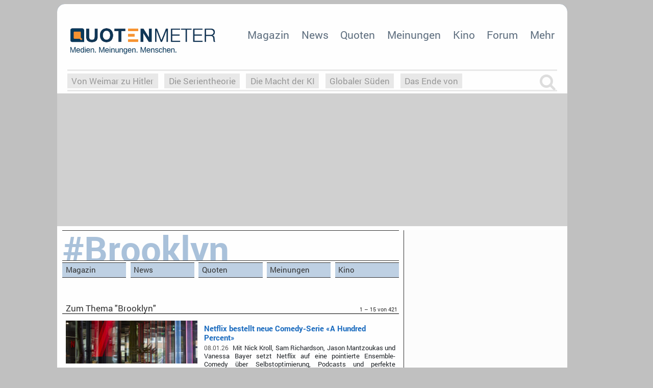

--- FILE ---
content_type: text/html; charset=ISO-8859-1
request_url: https://www.quotenmeter.de/tag/Brooklyn
body_size: 12575
content:
<!DOCTYPE html>
<html xmlns="http://www.w3.org/1999/xhtml" xml:lang="de" lang="de-DE" dir="ltr" xmlns:og="http://opengraphprotocol.org/schema/" xmlns:fb="http://www.facebook.com/2008/fbml">

<head>

<meta http-equiv="Content-Type" content="text/html; charset=ISO-8859-1" />
<meta charset="ISO-8859-1" />

<meta name="robots" content="follow,index" />

<meta name="revisit-after" content="1 days" />

<meta http-equiv="pragma" content="no-cache" />

<meta http-equiv="cache-control" content="no-cache" />

<meta name="verification" content="558300d7e5efdff583fb37991510a9cc" />
<meta name="verification" content="17e1967be8c0035544a6a9c988f371e9" />
<meta name="verification" content="e88d4cb9a99e5bce20b2197ca9817e2a" />
<meta name="google-site-verification" content="GV4tJ-Rekyw4YO4quoJ6kGXJf69egTwDa62ajkgoLjY" />

<meta name="copyright" content="Quotenmeter GmbH, Würzburg, Germany" />

<meta name="twitter:card" content="summary" />
<meta name="twitter:site" content="@quotenmeter" />

<meta property="og:site_name" content="Quotenmeter" />
<meta property="fb:pages" content="283355240920" />
<meta property="fb:app_id" content="308965042792945" />

<meta name="description" content="Alles zu Brooklyn. News, Einschaltquoten, Programminformationen..." />

<meta name="keywords" content="Quotenmeter, Einschaltquote, Quote, Marktanteil, Fernsehen, Serie, Comedy, Drama, Dramedy, Film, Kino, Magazin, Nachrichten, News, Sitcom, Sender, Kanal, Stream, Mediathek, Video, Movie, Show, TV-Show, Episode, Schauspieler, TV, Fernsehfilm, Deutschland, USA, England, Amerika, Game of Thrones, Marco Polo, Hobbit, Neue Serien, Vampire Diaries, Köln 50667, Berlin - Tag und Nacht, Tribute von Panem, The Walking Dead, Blu-Ray, Amazon, Amazon Prime, Amazon Prime Video, Krimi, DVD, Streaming, Netflix, Maxdome, Watchever, White Collar, Last Ship, Arrow, Staffel, alle, fernsehserien, hd tv, tv serial, atlantic, demnächst im kino, neue filme im kino, bald im kino, neue filme, hbo tv, rtl online, serien bei sky, jobs beim fernsehen" />



<meta name="viewport" content="width=1016" />



<title>Alles zu Brooklyn &ndash; Quotenmeter.de</title>



<base href="https://www.quotenmeter.de/cms/" />





<link rel='canonical' href='https://www.quotenmeter.de/tag/Brooklyn' />
<link rel="alternate" type="application/rss+xml" title="Quotenmeter.de" href="https://www.quotenmeter.de/xml/all.rss" /> 
<link rel="alternate" type="application/rss+xml" title="Quotenmeter.de Nachrichten" href="https://www.quotenmeter.de/xml/nachrichten.rss" /> 
<link rel="alternate" type="application/rss+xml" title="Quotenmeter.de Einschaltquoten" href="https://www.quotenmeter.de/xml/quoten.rss" /> 
<link rel="alternate" type="application/rss+xml" title="Quotenmeter.de Magazin" href="https://www.quotenmeter.de/xml/magazin.rss" /> 
<link rel="alternate" type="application/rss+xml" title="Quotenmeter.de US-News" href="https://www.quotenmeter.de/xml/usnews.rss" /> 
<link rel="alternate" type="application/rss+xml" title="Quotenmeter.de Meinungen" href="https://www.quotenmeter.de/xml/meinungen.rss" /> 
<link rel="alternate" type="application/rss+xml" title="Quotenmeter.de Kino" href="https://www.quotenmeter.de/xml/kino.rss" /> 

<link rel="search" type="application/opensearchdescription+xml" href="/cms/opensearch.xml" title="Quotenmeter.de" />

<link rel="shortcut icon" href="grafik/cms3/favicon_2018.png" type="image/png" />
<link rel="icon" href="grafik/cms3/favicon_2018.png" type="image/png" />

<link rel="stylesheet" href="www/css/bootstrap.min.css" />
<link rel="stylesheet" href="www/css/main_neueversion.css?id=25" />
<link rel="stylesheet" href="www/css/color_neueversion.css?id=9" />
<link rel="stylesheet" href="www/css/font-awesome-4.5.0/css/font-awesome.min.css" />
<link rel="stylesheet" href="www/css/fontawesome-free-6.5.1-web/css/brands.css" />


<script>var uuSymplr,allCookiesSymplr=document.cookie.split(";").map((e=>e.split("="))).reduce(((e,[i,o])=>({...e,[i.trim()]:decodeURIComponent(o)})),{});function createCookieSymplr(e,i){var o=e;if(void 0===(uuSymplr=allCookiesSymplr.uniqueUser)){let e=(Date.now()+window.navigator.userAgent+websiteSymplr).toString();uuSymplr=sha256(e),document.cookie='uniqueUser=${uuSymplr};max-age=31536000;path=/;SameSite=Strict; Secure'}if(o){var u=allCookiesSymplr.uniqueUserLi;void 0===u&&(u=sha256(i),document.cookie='uniqueUserLi=${u};max-age=31536000;path=/;SameSite=Strict; Secure'),uuSymplr=u}else document.cookie="uniqueUserLi=; max-age=0"}</script>
<script>
var dataLayer = [];
dataLayer.push({'catid': '0'});
dataLayer.push({'catid_level_1': ''});
dataLayer.push({'catid_level_2': ''});
dataLayer.push({'zoom': '0'});
dataLayer.push({'sitekey': '1178809638' });
dataLayer.push({'content': '' });
</script>
<!-- mso Tag Manager -->
<script defer src='https://cdns.symplr.de/quotenmeter.de/quotenmeter.js'></script>
<!-- End mso Tag Manager -->


	<script async src='https://securepubads.g.doubleclick.net/tag/js/gpt.js'></script>
	<script type='module' src='https://cdn.nuload.net/quotenmeter_de/ad.js'></script>

<link rel="stylesheet" href="www/css/category.css?i=7">
<link rel="stylesheet" href="www/css/news.css?i=7">
<link rel="stylesheet" href="www/css/lightbox.css">
<script src="www/javascript/jquery.js"></script><script src="www/javascript/jquery/lightbox.js"></script>
<link rel="stylesheet" href="www/css/right.css?id=2">
<script type="text/javascript" src="https://script.ioam.de/iam.js"> </script>

<script type="text/javascript" src="www/javascript/pagezoom.js?id=1"></script>
<script type="text/javascript">
window.jQuery || document.write('<script src="www/javascript/jquery.js">\x3C/script>');
</script>
  
</head>



<body >

<div id="qm-szm">
<script type="text/javascript">
 var iam_data = {
 "st":"quotenmt",
"mc":"",
"cp":"qm_tag",
 "co":"",
 "sv":"in"
};
 iom.c(iam_data,1);
 </script>
<!-- Google Tag Manager (noscript) -->
<noscript><iframe src="https://www.googletagmanager.com/ns.html?id=GTM-K773TTW"
height="0" width="0" style="display:none;visibility:hidden"></iframe></noscript>
<!-- End Google Tag Manager (noscript) -->
</div>


<div id="ip_page_wrapper">

<div id="ip_content_wrapper">

<div id="qm-page-center">

<div id="qm-lang" style="display:none;" >



</div>

<div id="qm-page-border">

<div id="qm-page">


	<div id="qm-navi" class=""><a href="" target="_blank" title="Angebot" style="position: absolute;bottom: 1px;right: 245px;height: 48px;width: 290px;display: none;"></a>
	    	<a class="homelink" href="https://www.quotenmeter.de/cms/" title="Quotenmeter" style=""></a>


<ul class='navi'>
<li><a href='https://www.quotenmeter.de/c/4/magazin' 
>Magazin</a>
<div>
<div class='li-news'>
<a href='https://www.quotenmeter.de/n/168225/mike-erlebt-bittere-job-pleite-in-berlin-tag-nacht'><img src='https://www.qmde.net/www.quotenmeter.de/pics/logo/soapvorschau/soapvorschau_ox4__W259xh0.jpg' style='width:100%;'/></a>
<a href='https://www.quotenmeter.de/n/168225/mike-erlebt-bittere-job-pleite-in-berlin-tag-nacht' style='font-size: 0.75em;
						font-style: italic;
						line-height: 1.2;
						padding: 0.5em 0.5em;
						text-align: left; display:block;'>Mike erlebt bittere Job-Pleite in «Berlin – Tag & Nacht»</a>
</div>
<div  class='li-links'>
<a  href='https://www.quotenmeter.de/c/109/hintergrund' 
>Hintergrund</a>
<a  href='https://www.quotenmeter.de/c/110/reihen' 
>Reihen</a>
<a  href='https://www.quotenmeter.de/c/111/interview' 
>Interview</a>
</div></div>
</li>
<li><a href='https://www.quotenmeter.de/c/14/news' 
>News</a>
<div>
<div class='li-news'>
<a href='https://www.quotenmeter.de/n/168416/the-faithful-startet-ende-maerz'><img src='https://www.qmde.net/www.quotenmeter.de/pics/fox/logo/fox_2020_ox__W259xh0.jpg' style='width:100%;'/></a>
<a href='https://www.quotenmeter.de/n/168416/the-faithful-startet-ende-maerz' style='font-size: 0.75em;
						font-style: italic;
						line-height: 1.2;
						padding: 0.5em 0.5em;
						text-align: left; display:block;'>«The Faithful» startet Ende März</a>
</div>
<div  class='li-links'>
<a  href='https://www.quotenmeter.de/c/15/tv-news' 
>TV-News</a>
<a  href='https://www.quotenmeter.de/c/16/vermischtes' 
>Vermischtes</a>
<a  href='https://www.quotenmeter.de/c/17/wirtschaft' 
>Wirtschaft</a>
<a  href='https://www.quotenmeter.de/c/20/us-fernsehen' 
>US-Fernsehen</a>
<a  href='https://www.quotenmeter.de/c/18/international' 
>International</a>
<a  href='https://www.quotenmeter.de/c/19/koepfe' 
>Köpfe</a>
</div></div>
</li>
<li><a href='https://www.quotenmeter.de/c/21/quoten' 
>Quoten</a>
<div>
<div class='li-news'>
<a href='https://www.quotenmeter.de/n/168478/quotencheck-brisant'><img src='https://www.qmde.net/www.quotenmeter.de/pics/ard/brisant/brisant_2023_ox__W259xh0.jpg' style='width:100%;'/></a>
<a href='https://www.quotenmeter.de/n/168478/quotencheck-brisant' style='font-size: 0.75em;
						font-style: italic;
						line-height: 1.2;
						padding: 0.5em 0.5em;
						text-align: left; display:block;'>Quotencheck: «Brisant»</a>
</div>
<div  class='li-links'>
<a  href='https://www.quotenmeter.de/c/147/taeglich-aktuell' 
>Täglich aktuell</a>
<a  href='https://www.quotenmeter.de/c/143/woechentliche-reihen' 
>Wöchentliche Reihen</a>
<a  href='https://www.quotenmeter.de/c/146/marktanteile' 
>Marktanteile</a>
</div></div>
</li>
<li><a href='https://www.quotenmeter.de/c/29/meinungen' 
>Meinungen</a>
<div>
<div class='li-news'>
<a href='https://www.quotenmeter.de/n/168423/die-kritiker-nord-bei-nordwest-pechmarie'><img src='https://www.qmde.net/www.quotenmeter.de/pics/sonstiges/2026/kritiker/nordbeinordwest_pechmarie_ox__W259xh0.jpg' style='width:100%;'/></a>
<a href='https://www.quotenmeter.de/n/168423/die-kritiker-nord-bei-nordwest-pechmarie' style='font-size: 0.75em;
						font-style: italic;
						line-height: 1.2;
						padding: 0.5em 0.5em;
						text-align: left; display:block;'>Die Kritiker: «Nord bei Nordwest - Pechmarie»</a>
</div>
<div  class='li-links'>
<a  href='https://www.quotenmeter.de/c/116/tv-kritik' 
>TV-Kritik</a>
<a  href='https://www.quotenmeter.de/c/115/debatte' 
>Debatte</a>
<a  href='https://www.quotenmeter.de/c/91/die-kino-kritiker' 
>Kino-Reviews</a>
</div></div>
</li>
<li><a href='https://www.quotenmeter.de/c/108/kino' 
>Kino</a>
<div>
<div class='li-news'>
<a href='https://www.quotenmeter.de/n/168505/ernst-lubitsch-preis-2026-filmjournalisten-veroeffentlichen-erstmals-nominierungen'><img src='https://www.qmde.net/www.quotenmeter.de/pics/logo/kino/kinonews_ox__W259xh0.jpg' style='width:100%;'/></a>
<a href='https://www.quotenmeter.de/n/168505/ernst-lubitsch-preis-2026-filmjournalisten-veroeffentlichen-erstmals-nominierungen' style='font-size: 0.75em;
						font-style: italic;
						line-height: 1.2;
						padding: 0.5em 0.5em;
						text-align: left; display:block;'>Ernst-Lubitsch-Preis 2026: Filmjournalisten veröffentlichen erstmals Nominierungen</a>
</div>
<div  class='li-links'>
<a  href='https://www.quotenmeter.de/c/140/blockbuster-battle' 
>Blockbuster-Battle</a>
<a  href='https://www.quotenmeter.de/c/90/kino-news' 
>Kino-News</a>
<a  href='https://www.quotenmeter.de/c/91/die-kino-kritiker' 
>Die Kino-Kritiker</a>
<a  href='https://www.quotenmeter.de/c/93/einspielergebnisse' 
>Einspielergebnisse</a>
</div></div>
</li>
<li><a href='https://www.qtalk.de' 
>Forum</a>
<div>
<div  class='li-links'>
<a  href='https://www.qtalk.de/forum/viewforum.php?f=83' 
>Kommentare</a>
<a  href='https://www.qtalk.de/forum/viewforum.php?f=95' 
>Öffentlich-Rechtliche</a>
<a  href='https://www.qtalk.de/forum/viewforum.php?f=96' 
>RTL-Gruppe</a>
<a  href='https://www.qtalk.de/forum/viewforum.php?f=97' 
>ProSiebenSat.1</a>
<a  href='https://www.qtalk.de/forum/viewforum.php?f=98' 
>kleinere Sender</a>
<a  href='https://www.qtalk.de/forum/viewforum.php?f=79' 
>Pay-TV & Streaming</a>
</div></div>
</li>
<li><a href='http://www.quotenmeter.de' 
>Mehr</a>
<div>
<div  class='li-links'>
<a  href='http://www.quotenmeter.de/c/122/7-tage-schlagzeilen' 
>Schlagzeilen 24/7</a>
<a  href='https://www.quotenmeter.de/c/105/apps' 
>Apps</a>
<a  href='http://www.quotenmeter.de/b/' 
>Bilder</a>
<a  href='http://www.facebook.com/quotenmeter' 
>Facebook</a>
<a  href='http://fernsehpreis.quotenmeter.de' 
>Fernsehpreis</a>
<a  href='http://jobs.quotenmeter.de' 
>Jobs</a>
<a  href='https://steady.page/de/quotenmeter/newsletter/sign_up' 
>Newsletter</a>
<a  href='https://www.quotenmeter.de/c/54/quotenmeter-fm' 
>Podcast</a>
<a  href='https://www.quotenmeter.de/c/134/rss-feeds' 
>RSS-Feeds</a>
<a  href='http://www.quotenmeter.de/tag/Serien' 
>Serien</a>
<a  href='http://www.fernsehplan.de' 
>TV-Programm</a>
<a  href='https://www.quotenmeter.de/c/149/tv-starts' 
>TV-Starts</a>
<a  href='http://www.twitter.com/quotenmeter' 
>Twitter</a>
<a  href='https://www.quotenmeter.de/c/98/impressum' 
>Impressum</a>
</div></div>
</li>
</ul>
 
    </div>

    <div id='qm-breadcrumb'>
<form class='tags' id='tagssearchform' action='https://www.quotenmeter.de/cms/' method='get'><input id='tagssearchinput' name='qry' value='' type='text' autocomplete='off'>
<div class='breadcrumb-suchitem' onclick='getElementById("tagssearchform").style.display="none";'><i class='fa fa-times'></i></div>
<div id='qm-autosuggest'></div></form>

<script>
jQuery(function($) {
	$('#tagssearchinput').on('keyup', function(){
		var suggestion	= '';
		var inputString	= $(this).val();
		if(inputString.length < 2) {
			$('#qm-autosuggest').hide();
		} else {
			$.post('https://qmde.net/scripts/suggest.php', {qry: inputString}, function(data){
				if(data.length >2) {
					var suggestion	= jQuery.parseJSON(data);
					var suggestion_links		= '';
					$('#qm-autosuggest').empty();
					$.each(suggestion, function(key, value) { 
						suggestion_links = suggestion_links + '<a href="'+value[1]+'">'+value[0]+'</a>';
					});
					$('#qm-autosuggest').append(suggestion_links);
					$('#qm-autosuggest').show();
				} else { $('#qm-autosuggest').hide();$('#qm-autosuggest').empty(); }
			});
		}
	});
});
</script>

<div class='tags'><ul>
<li><a href='/tag/Von+Weimar+zu+Hitler'>Von Weimar zu Hitler</a></li>
<li><a href='/tag/Die+Serientheorie'>Die Serientheorie</a></li>
<li><a href='/tag/Die+Macht+der+KI'>Die Macht der KI</a></li>
<li><a href='/tag/Globaler+S%FCden'>Globaler Süden</a></li>
<li><a href='/tag/Das+Ende+von'>Das Ende von </a></li>
<li><a href='/tag/Griechische+Trag%F6die'>Griechische Tragödie</a></li>
<li><a href='/tag/S%FCdkorea-Special'>Südkorea-Special</a></li>
<li><a href='/tag/Faszination+Horrorfilm'>Faszination Horrorfilm</a></li>
<li><a href='/tag/Halloweeen'>Halloweeen</a></li>
<li><a href='/tag/Weihnachts-Special'>Weihnachts-Special</a></li>
<li><a href='/tag/Zeugnisvergabe'>Zeugnisvergabe</a></li>
<li><a href='/tag/Upfronts25'>Upfronts25</a></li>
<li><a href='/tag/AktenzeichenXY-Special'>AktenzeichenXY-Special</a></li>
<li><a href='/tag/Vergessene+Serien'>Vergessene Serien</a></li>
<li><a href='/tag/Buchclub'>Buchclub</a></li>
<li><a href='/tag/Heim-EM'>Heim-EM</a></li>
<li><a href='/tag/Screenforce25'>Screenforce25</a></li>
<li><a href='/tag/Podcast-Reviews'>Podcast-Reviews</a></li>
<li><a href='/tag/What+the+Game'>What the Game</a></li>
<li><a href='/tag/Rassismus'>Rassismus</a></li>
<li><a href='/tag/Buchclub'>Buchclub</a></li>
<li><a href='/tag/YouTuber'>YouTuber</a></li>
<li><a href='/tag/eSport+im+TV'>eSport im TV</a></li>
<li><a href='/tag/Screenforce'>Screenforce</a></li>
<li><a href='/tag/Upfronts21'>Upfronts21</a></li>
</ul><div class='breadcrumb-suchitem' onclick='getElementById("tagssearchform").style.display="block";getElementById("tagssearchform").elements[0].focus();'><i class='fa fa-search'></i></div></div>
    </div>




	<div id='qm-ad-fb' style='margin:-0.75em 0 0;background-color: #d0d0d0;padding: 2px 0;'>
	<div id='quotenmeter.de_bb_1'></div>
	</div>

<div id="qm-main"><div id='qm-category'>
<a href='/tag/Brooklyn'><div class='qm-cat-title'><span>#Brooklyn</span></div></a>
<div class='qm-cat-navtag l1'>
<a href='/tag/Brooklyn?cat=4' class='' >Magazin</a>
<a href='/tag/Brooklyn?cat=14' class='' >News</a>
<a href='/tag/Brooklyn?cat=21' class='' >Quoten</a>
<a href='/tag/Brooklyn?cat=29' class='' >Meinungen</a>
<a href='/tag/Brooklyn?cat=108' class=' r ' >Kino</a>
</div><div style='clear:both;'></div>
<a class='qm-headline'><h1>Zum Thema "Brooklyn" <span>1 &ndash; 15 von 421</span></h1></a>
<div class='qm-item'>
<a href='https://www.quotenmeter.de/n/167821/netflix-bestellt-neue-comedy-serie-a-hundred-percent'><img src='https://www.qmde.net/www.quotenmeter.de/pics/netflix/logo/netflix_2019_ox__W259xh0.jpg'/></a>
<div>
<a href='https://www.quotenmeter.de/n/167821/netflix-bestellt-neue-comedy-serie-a-hundred-percent'><h3>Netflix bestellt neue Comedy-Serie «A Hundred Percent»</h3></a>
<p><span>08.01.26</span> Mit Nick Kroll, Sam Richardson, Jason Mantzoukas und Vanessa Bayer setzt Netflix auf eine pointierte Ensemble-Comedy über Selbstoptimierung, Podcasts und perfekte Morgenroutinen.  <a href='https://www.quotenmeter.de/n/167821/netflix-bestellt-neue-comedy-serie-a-hundred-percent' style=''>&raquo;&nbsp;mehr</a></p>
</div>
<b class='qm-memo-flag'  onclick='if (qmMemo(167821,"")) this.className="qm-memo-flag-select";'><img src='https://www.qmde.net/www.quotenmeter.de/cms/grafik/cms2/icon_merken__W16xH16.png' title='auf die Merkliste setzen' align='absmiddle'/> <span>gemerkt</span></b>
</div>
<div class='qm-item'>
<a href='https://www.quotenmeter.de/n/166522/trespasses-all3media-verkauft-channel-4-drama-in-zahlreiche-laender'><img src='https://www.qmde.net/www.quotenmeter.de/pics/all3media/logo/all3media_2021_international_ox__W259xh0.jpg'/></a>
<div>
<a href='https://www.quotenmeter.de/n/166522/trespasses-all3media-verkauft-channel-4-drama-in-zahlreiche-laender'><h3>«Trespasses»: All3Media verkauft Channel-4-Drama in zahlreiche Länder</h3></a>
<p><span>22.11.25</span> Die Liebesgeschichte mit Lola Petticrew, Tom Cullen und Gillian Anderson entwickelt sich nach starken UK-Kritiken zum weltweiten Verkaufserfolg.  <a href='https://www.quotenmeter.de/n/166522/trespasses-all3media-verkauft-channel-4-drama-in-zahlreiche-laender' style=''>&raquo;&nbsp;mehr</a></p>
</div>
<b class='qm-memo-flag'  onclick='if (qmMemo(166522,"")) this.className="qm-memo-flag-select";'><img src='https://www.qmde.net/www.quotenmeter.de/cms/grafik/cms2/icon_merken__W16xH16.png' title='auf die Merkliste setzen' align='absmiddle'/> <span>gemerkt</span></b>
</div>
<div class='qm-item'>
<a href='https://www.quotenmeter.de/n/164427/3-quotengeheimnisse-unglaubliches-bei-prosieben-maxx'><img src='https://www.qmde.net/www.quotenmeter.de/pics/logo/3quotengeheimnisse/3quotengeheimnisse_2020_ox__W259xh0.jpg'/></a>
<div>
<a href='https://www.quotenmeter.de/n/164427/3-quotengeheimnisse-unglaubliches-bei-prosieben-maxx'><h3>3 Quotengeheimnisse: Unglaubliches bei ProSieben Maxx</h3></a>
<p><span>10.09.25</span> Der Sender zeigt eine Animationsserie ohne Zuschauer, eine Zeichentrickserie holt mit der Wiederholung bessere Werte und Wrestling zieht «Brooklyn Nine-Nine» hoch.  <a href='https://www.quotenmeter.de/n/164427/3-quotengeheimnisse-unglaubliches-bei-prosieben-maxx' style=''>&raquo;&nbsp;mehr</a></p>
</div>
<b class='qm-memo-flag'  onclick='if (qmMemo(164427,"")) this.className="qm-memo-flag-select";'><img src='https://www.qmde.net/www.quotenmeter.de/cms/grafik/cms2/icon_merken__W16xH16.png' title='auf die Merkliste setzen' align='absmiddle'/> <span>gemerkt</span></b>
</div>
<div class='qm-item'>
<a href='https://www.quotenmeter.de/n/164453/deadwood-produzent-ted-mann-ist-tot'><img src='https://www.qmde.net/www.quotenmeter.de/pics/logo/tod/tod_2015_ox__W259xh0.jpg'/></a>
<div>
<a href='https://www.quotenmeter.de/n/164453/deadwood-produzent-ted-mann-ist-tot'><h3>«Deadwood»-Produzent Ted Mann ist tot</h3></a>
<p><span>10.09.25</span> Der Emmy-prämierte Drehbuchautor und Produzent Ted Mann ist am 4. September in Los Angeles im Alter von 72 Jahren an den Folgen einer Lungenkrebserkrankung gestorben.  <a href='https://www.quotenmeter.de/n/164453/deadwood-produzent-ted-mann-ist-tot' style=''>&raquo;&nbsp;mehr</a></p>
</div>
<b class='qm-memo-flag'  onclick='if (qmMemo(164453,"")) this.className="qm-memo-flag-select";'><img src='https://www.qmde.net/www.quotenmeter.de/cms/grafik/cms2/icon_merken__W16xH16.png' title='auf die Merkliste setzen' align='absmiddle'/> <span>gemerkt</span></b>
</div>
<div class='qm-item'>
<a href='https://www.quotenmeter.de/n/163191/rick-and-morty-universum-waechst'><img src='https://www.qmde.net/www.quotenmeter.de/pics/warnerbros/rickandmorty/rickandmorty_07_ox__W259xh0.jpg'/></a>
<div>
<a href='https://www.quotenmeter.de/n/163191/rick-and-morty-universum-waechst'><h3>«Rick and Morty»-Universum wächst</h3></a>
<p><span>25.07.25</span> Adult Swim kündigt Spinoff «President Curtis» an.  <a href='https://www.quotenmeter.de/n/163191/rick-and-morty-universum-waechst' style=''>&raquo;&nbsp;mehr</a></p>
</div>
<b class='qm-memo-flag'  onclick='if (qmMemo(163191,"")) this.className="qm-memo-flag-select";'><img src='https://www.qmde.net/www.quotenmeter.de/cms/grafik/cms2/icon_merken__W16xH16.png' title='auf die Merkliste setzen' align='absmiddle'/> <span>gemerkt</span></b>
</div>
<div class='qm-item'>
<a href='https://www.quotenmeter.de/n/162089/digman-kehrt-im-kuli-zurueck'><img src='https://www.qmde.net/www.quotenmeter.de/pics/comedycentral/logo/comedycentral_2018_ox3__W259xh0.jpg'/></a>
<div>
<a href='https://www.quotenmeter.de/n/162089/digman-kehrt-im-kuli-zurueck'><h3>«Digman» kehrt im Kuli zurück</h3></a>
<p><span>17.06.25</span> Die neuen Folgen der Animationsserie sind fertig.   <a href='https://www.quotenmeter.de/n/162089/digman-kehrt-im-kuli-zurueck' style=''>&raquo;&nbsp;mehr</a></p>
</div>
<b class='qm-memo-flag'  onclick='if (qmMemo(162089,"")) this.className="qm-memo-flag-select";'><img src='https://www.qmde.net/www.quotenmeter.de/cms/grafik/cms2/icon_merken__W16xH16.png' title='auf die Merkliste setzen' align='absmiddle'/> <span>gemerkt</span></b>
</div>
<div class='qm-item'>
<a href='https://www.quotenmeter.de/n/161616/rundschau-guy-ritchie-ist-zurueck'><img src='https://www.qmde.net/www.quotenmeter.de/pics/logo/rundschau/rundschau_ox__W259xh0.jpg'/></a>
<div>
<a href='https://www.quotenmeter.de/n/161616/rundschau-guy-ritchie-ist-zurueck'><h3>Rundschau: Guy Ritchie ist zurück</h3></a>
<p><span>30.05.25</span> Unterdessen verabschieden sich die «Big Mouth»-Kids von ihren Zuschauern. Auch in der achten Staffel wird das Niveau gehalten.   <a href='https://www.quotenmeter.de/n/161616/rundschau-guy-ritchie-ist-zurueck' style=''>&raquo;&nbsp;mehr</a></p>
</div>
<b class='qm-memo-flag'  onclick='if (qmMemo(161616,"")) this.className="qm-memo-flag-select";'><img src='https://www.qmde.net/www.quotenmeter.de/cms/grafik/cms2/icon_merken__W16xH16.png' title='auf die Merkliste setzen' align='absmiddle'/> <span>gemerkt</span></b>
</div>
<div class='qm-item'>
<a href='https://www.quotenmeter.de/n/159451/hacks-jean-smart-steht-fuer-die-boomer'><img src='https://www.qmde.net/www.quotenmeter.de/pics/warnerbros/hacks/hacks_02_ox__W259xh0.jpg'/></a>
<div>
<a href='https://www.quotenmeter.de/n/159451/hacks-jean-smart-steht-fuer-die-boomer'><h3>«Hacks»: Jean Smart steht für die Boomer</h3></a>
<p><span>22.03.25</span> Die ersten drei Staffeln der Fernsehserie waren im Feuilleton ein großer Erfolg. Das liegt vor allem an den Schauspielkünsten von Smart und den smarten Drehbüchern.  <a href='https://www.quotenmeter.de/n/159451/hacks-jean-smart-steht-fuer-die-boomer' style=''>&raquo;&nbsp;mehr</a></p>
</div>
<b class='qm-memo-flag'  onclick='if (qmMemo(159451,"")) this.className="qm-memo-flag-select";'><img src='https://www.qmde.net/www.quotenmeter.de/cms/grafik/cms2/icon_merken__W16xH16.png' title='auf die Merkliste setzen' align='absmiddle'/> <span>gemerkt</span></b>
</div>
<div class='qm-item'>
<a href='https://www.quotenmeter.de/n/159695/grosse-pointe-garden-society-wandert-auf-den-freitag'><img src='https://www.qmde.net/www.quotenmeter.de/pics/nbc/logo/nbc_2023_ox__W259xh0.jpg'/></a>
<div>
<a href='https://www.quotenmeter.de/n/159695/grosse-pointe-garden-society-wandert-auf-den-freitag'><h3>«Grosse Pointe Garden Society» wandert auf den Freitag</h3></a>
<p><span>19.03.25</span> Der Fernsehsender NBC gibt seiner schwachen Midseason-Serie einen neuen Sendeplatz.   <a href='https://www.quotenmeter.de/n/159695/grosse-pointe-garden-society-wandert-auf-den-freitag' style=''>&raquo;&nbsp;mehr</a></p>
</div>
<b class='qm-memo-flag'  onclick='if (qmMemo(159695,"")) this.className="qm-memo-flag-select";'><img src='https://www.qmde.net/www.quotenmeter.de/cms/grafik/cms2/icon_merken__W16xH16.png' title='auf die Merkliste setzen' align='absmiddle'/> <span>gemerkt</span></b>
</div>
<div class='qm-item'>
<a href='https://www.quotenmeter.de/n/157566/prosieben-maxx-beendet-zwei-animes-im-nachtprogramm'><img src='https://www.qmde.net/www.quotenmeter.de/pics/prosiebenmaxx/logo/prosiebenmaxx_ox3__W259xh0.jpg'/></a>
<div>
<a href='https://www.quotenmeter.de/n/157566/prosieben-maxx-beendet-zwei-animes-im-nachtprogramm'><h3>ProSieben Maxx beendet zwei Animes im Nachtprogramm</h3></a>
<p><span>24.12.24</span> Stattdessen soll der Samstagabend mit der Serie «Brooklyn Nine-Nine» bestückt werden.  <a href='https://www.quotenmeter.de/n/157566/prosieben-maxx-beendet-zwei-animes-im-nachtprogramm' style=''>&raquo;&nbsp;mehr</a></p>
</div>
<b class='qm-memo-flag'  onclick='if (qmMemo(157566,"")) this.className="qm-memo-flag-select";'><img src='https://www.qmde.net/www.quotenmeter.de/cms/grafik/cms2/icon_merken__W16xH16.png' title='auf die Merkliste setzen' align='absmiddle'/> <span>gemerkt</span></b>
</div>
<div class='qm-item'>
<a href='https://www.quotenmeter.de/n/153334/the-chair-company-besetzung-bekannt'><img src='https://www.qmde.net/www.quotenmeter.de/pics/hbo/logo/hbo_2014_ox__W259xh0.jpg'/></a>
<div>
<a href='https://www.quotenmeter.de/n/153334/the-chair-company-besetzung-bekannt'><h3>«The Chair Company»-Besetzung bekannt</h3></a>
<p><span>23.07.24</span> Tim Robinson wird die Hauptrolle in der neuen HBO-Serie spielen.   <a href='https://www.quotenmeter.de/n/153334/the-chair-company-besetzung-bekannt' style=''>&raquo;&nbsp;mehr</a></p>
</div>
<b class='qm-memo-flag'  onclick='if (qmMemo(153334,"")) this.className="qm-memo-flag-select";'><img src='https://www.qmde.net/www.quotenmeter.de/cms/grafik/cms2/icon_merken__W16xH16.png' title='auf die Merkliste setzen' align='absmiddle'/> <span>gemerkt</span></b>
</div>
<div class='qm-item'>
<a href='https://www.quotenmeter.de/n/152908/prosieben-sendet-die-simpsons-am-vormittag'><img src='https://www.qmde.net/www.quotenmeter.de/pics/20thtelevision/thesimpsons/thesimpsons_29_ox__W259xh0.jpg'/></a>
<div>
<a href='https://www.quotenmeter.de/n/152908/prosieben-sendet-die-simpsons-am-vormittag'><h3>ProSieben sendet «Die Simpsons» am Vormittag</h3></a>
<p><span>06.07.24</span> Dafür schmeißt der Fernsehsender «Friends» aus dem Programm. Die vertikale Ausstrahlung wird wieder abgeschafft.  <a href='https://www.quotenmeter.de/n/152908/prosieben-sendet-die-simpsons-am-vormittag' style=''>&raquo;&nbsp;mehr</a></p>
</div>
<b class='qm-memo-flag'  onclick='if (qmMemo(152908,"")) this.className="qm-memo-flag-select";'><img src='https://www.qmde.net/www.quotenmeter.de/cms/grafik/cms2/icon_merken__W16xH16.png' title='auf die Merkliste setzen' align='absmiddle'/> <span>gemerkt</span></b>
</div>
<div class='qm-item'>
<a href='https://www.quotenmeter.de/n/152602/yo-gabba-gabbaland-startet-bei-apple'><img src='https://www.qmde.net/www.quotenmeter.de/pics/apple/appletvplus/appletvplus_logo_ox__W259xh0.jpg'/></a>
<div>
<a href='https://www.quotenmeter.de/n/152602/yo-gabba-gabbaland-startet-bei-apple'><h3>«Yo Gabba GabbaLand!» startet bei Apple</h3></a>
<p><span>29.06.24</span> In der neuen Show sind zahlreiche Musikkünstler zu sehen.   <a href='https://www.quotenmeter.de/n/152602/yo-gabba-gabbaland-startet-bei-apple' style=''>&raquo;&nbsp;mehr</a></p>
</div>
<b class='qm-memo-flag'  onclick='if (qmMemo(152602,"")) this.className="qm-memo-flag-select";'><img src='https://www.qmde.net/www.quotenmeter.de/cms/grafik/cms2/icon_merken__W16xH16.png' title='auf die Merkliste setzen' align='absmiddle'/> <span>gemerkt</span></b>
</div>
<div class='qm-item'>
<a href='https://www.quotenmeter.de/n/151732/amazon-dreht-my-fault-london'><img src='https://www.qmde.net/www.quotenmeter.de/pics/amazon/logo/amazon_ox__W259xh0.jpg'/></a>
<div>
<a href='https://www.quotenmeter.de/n/151732/amazon-dreht-my-fault-london'><h3>Amazon dreht «My Fault: London»</h3></a>
<p><span>23.05.24</span> Asha Banks und Matthew Broome übernehmen die Hauptrollen.   <a href='https://www.quotenmeter.de/n/151732/amazon-dreht-my-fault-london' style=''>&raquo;&nbsp;mehr</a></p>
</div>
<b class='qm-memo-flag'  onclick='if (qmMemo(151732,"")) this.className="qm-memo-flag-select";'><img src='https://www.qmde.net/www.quotenmeter.de/cms/grafik/cms2/icon_merken__W16xH16.png' title='auf die Merkliste setzen' align='absmiddle'/> <span>gemerkt</span></b>
</div>
<div class='qm-item'>
<a href='https://www.quotenmeter.de/n/151046/3-body-problem-dominiert-die-charts'><img src='https://www.qmde.net/www.quotenmeter.de/pics/netflix/3bodyproblem/3bodyproblem_01_ox__W259xh0.jpg'/></a>
<div>
<a href='https://www.quotenmeter.de/n/151046/3-body-problem-dominiert-die-charts'><h3>«3 Body Problem» dominiert die Charts</h3></a>
<p><span>26.04.24</span> Die Krankenhausserie «The Resident» startet erfolgreich bei Hulu und Netflix.   <a href='https://www.quotenmeter.de/n/151046/3-body-problem-dominiert-die-charts' style=''>&raquo;&nbsp;mehr</a></p>
</div>
<b class='qm-memo-flag'  onclick='if (qmMemo(151046,"")) this.className="qm-memo-flag-select";'><img src='https://www.qmde.net/www.quotenmeter.de/cms/grafik/cms2/icon_merken__W16xH16.png' title='auf die Merkliste setzen' align='absmiddle'/> <span>gemerkt</span></b>
</div>
<div class='qm-pagelist'>
<div class='enabled'>zurück&nbsp;&laquo;</div>
<span>1</span>
<a href='/tag/Brooklyn?cat=0&page=2' class='zahl'>2</a>
<a href='/tag/Brooklyn?cat=0&page=3' class='zahl'>3</a>
<a href='/tag/Brooklyn?cat=0&page=4' class='zahl'>4</a>
<span>...</span>
<a href='/tag/Brooklyn?cat=0&page=29' class='zahl'>29</a>
<a href='/tag/Brooklyn?cat=0&page=2'>&raquo;&nbsp;weiter</a>
</div>
</div>
</div><div id="qm-right"><div id='quotenmeter.de_sitebar_1'></div>
		
<br clear='all'/>
<iframe id="qmnlframe" srcdoc="&lt;script type='text/javascript' src='https://steady.page/widget_loader/25d2d394-baca-49d5-84c0-c681c502ee7b'&gt;&lt;/script&gt;&lt;div id='steady_newsletter_signup_embed' style='display: none;'&gt;&lt;/div&gt;&lt;style&gt;body{margin:0;padding:0;}&lt;/style&gt;" src="about:blank" style="width: 100%;border: 0;overflow: hidden;height: 400px;padding: 0;margin: 0;"></iframe>
<h2><img src='https://www.qmde.net/www.quotenmeter.de/cms/grafik/cms2/icon_nachrichten__W16xH16.png'/> Letzte Meldungen </h2>
<ul id='qm-liste-aktuell'>
<li><a href="https://www.quotenmeter.de/n/168416/the-faithful-startet-ende-maerz">«The Faithful» startet Ende März</a></li>
<li><a href="https://www.quotenmeter.de/n/168511/peacock-beleuchtet-die-geschichte-schwarzer-quarterbacks">Peacock beleuchtet die Geschichte schwarzer Quarterbacks </a></li>
<li><a href="https://www.quotenmeter.de/n/168510/prime-video-schickt-jury-duty-ins-buero">Prime Video schickt «Jury Duty» ins Büro </a></li>
<li><a href="https://www.quotenmeter.de/n/168509/espn-erzaehlt-den-mythos-the-philly-special-neu">ESPN erzählt den Mythos «The Philly Special» neu</a></li>
<li><a href="https://www.quotenmeter.de/n/168508/flavortown-food-fight-guy-fieri-eroeffnet-sein-kulinarisches-fantasiereich">«Flavortown Food Fight»: Guy Fieri eröffnet sein kulinarisches Fantasiereich</a></li>
<li><a href="https://www.quotenmeter.de/n/168507/amc-startet-mit-the-audacity-eine-bissige-silicon-valley-serie">AMC startet mit «The Audacity» eine bissige Silicon-Valley-Serie</a></li>
<li><a href="https://www.quotenmeter.de/n/168472/hgtv-schickt-sherry-cola-und-d-arcy-carden-auf-usa-roadtrip">HGTV schickt Sherry Cola und D’Arcy Carden auf USA-Roadtrip</a></li>
<li><a href="https://www.quotenmeter.de/c/122/7-tage-schlagzeilen" class="linkcolor">Schlagzeilen der letzten 7 Tage</a></li>
</ul>


			<script type='text/javascript'>
			<!--
			var qm_listaktuell_time=1769752860;
			
			var xmlHttp = null;
			// Mozilla, Opera, Safari sowie Internet Explorer 7
			if (!xmlHttp && typeof XMLHttpRequest != 'undefined') {
				xmlHttp = new XMLHttpRequest();
			}
			if (!xmlHttp) {
				xmlHttp  = null;
			}

			function qmListAktuellUpdate() {
				if (xmlHttp) {
					rand = new String (Math.random());
					rand = rand.substring(2,11);
					url='https://www.quotenmeter.de/cms/ticker_daten.php?t='+qm_listaktuell_time+'&r='+rand;
					xmlHttp.open('GET', url, true);
					xmlHttp.onreadystatechange = function () {
						if (xmlHttp.readyState == 4) {
							var text = xmlHttp.responseText;
							items=text.split('\n');
							for (var i=0; i<items.length; i++) {
								werte = items[i].split(' | ');
								if (werte.length==3) {
									qm_listaktuell_time=werte[0];
									var obj = document.createElement('li');
									var attri = document.createAttribute('style');
									attri.nodeValue = 'color:#900';
									obj.setAttributeNode(attri);
									obj.innerHTML='<a href="'+werte[1]+'" style="color:#900;">'+werte[2]+'</a>';
									document.getElementById('qm-liste-aktuell').insertBefore(obj,document.getElementById('qm-liste-aktuell').firstChild);
								}				
							}
						}
					}
					xmlHttp.send(null);
					window.setTimeout('qmListAktuellUpdate();', 120000);
				}
											
			}


			window.setTimeout('qmListAktuellUpdate();', 120000);
			//-->
			</script>



<div style='width:300px;margin:0 auto 1.5em;'>
<a href='https://www.fernsehplan.de' target='_blank'><img src='/cms/grafik/fernsehplan_450x450.jpg' style='width:300px; height:300px;' /></a>
</div>



<div id='medium_rectangle_right_middle_qm' style='width:300px;margin:0 auto;'>
</div>

<br clear='all'/>
<a href='https://jobs.quotenmeter.de' class='qm-cat' target='_blank'><h2><img src='https://www.qmde.net/www.quotenmeter.de/cms/grafik/cms2/icon_jobs__W16xH16.png'/> Jobs <span>&raquo;&nbsp;Vollzeit, Teilzeit, Praktika</span></h2></a>
<script type='text/javascript'>window.jQuery || document.write('<script src="www/javascript/jquery.js">\x3C/script>');</script>
<div id='qm-jobs-rotation'><ul>
<li>
<a href='https://jobs.quotenmeter.de/index.php?id=5254' target='_blank' style='position:relative;'>
<img src='https://www.qmde.net/www.quotenmeter.de/pics/aida/logo/aida_2024_klein__W50xH50.jpg'/>
<strong>Mediengestalter Bild & Ton / 2nd Broadcast Operator (m/w/d)</strong><br>
AIDA Entertainment<br>
an Bord unserer Schiffe
</a>
<a href='https://jobs.quotenmeter.de/index.php?id=5253' target='_blank' style='position:relative;'>
<img src='https://www.qmde.net/www.quotenmeter.de/pics/constantinentertainment/logo/constantinentertainment_2017_klein__W50xH50.jpg'/>
<strong>Redaktionsleitung (m/w/d) im Bereich Factual Entertainment / Reality am Standort Ismaning bei München oder Köln in befristeter Anstellung</strong><br>
Constantin Entertainment GmbH<br>
München, Köln
</a>
<a href='https://jobs.quotenmeter.de/index.php?id=5252' target='_blank' style='position:relative;'>
<img src='https://www.qmde.net/www.quotenmeter.de/pics/constantinentertainment/logo/constantinentertainment_2017_klein__W50xH50.jpg'/>
<strong>Dreh- und Schnittproducer (m/w/d) im Bereich Factual Entertainment und Reality am Standort Köln und München</strong><br>
Constantin Entertainment GmbH<br>
Köln, München
</a>
<a href='https://jobs.quotenmeter.de/index.php?id=5251' target='_blank' style='position:relative;'>
<img src='https://www.qmde.net/www.quotenmeter.de/pics/endemolshine/logo/endemolshine_2020_klein__W50xH50.jpg'/>
<strong>Initiativbewerbungen (m/w/d)</strong><br>
Endemol Shine Group Germany GmbH<br>
Köln
</a>
<a href='https://jobs.quotenmeter.de/index.php?id=5250' target='_blank' style='position:relative;'>
<img src='https://www.qmde.net/www.quotenmeter.de/pics/endemolshine/logo/endemolshine_2020_klein__W50xH50.jpg'/>
<strong>Logger (w/m/d)</strong><br>
Endemol Shine Group Germany GmbH<br>
Köln
</a>
</li><li style='display:none;'>
<a href='https://jobs.quotenmeter.de/index.php?id=5249' target='_blank' style='position:relative;'>
<img src='https://www.qmde.net/www.quotenmeter.de/pics/endemolshine/logo/endemolshine_2020_klein__W50xH50.jpg'/>
<strong>Pflicht/-Orientierungspraktikant Redaktion (w/m/d)</strong><br>
Endemol Shine Group Germany GmbH<br>
Köln
</a>
<a href='https://jobs.quotenmeter.de/index.php?id=5248' target='_blank' style='position:relative;'>
<img src='https://www.qmde.net/www.quotenmeter.de/pics/constantinentertainment/logo/constantinentertainment_2017_klein__W50xH50.jpg'/>
<strong>Ausbildung - Mediengestaltung Bild und Ton 2026 mit Schwerpunkt Schnitt</strong><br>
Constantin Entertainment GmbH<br>
München
</a>
<a href='https://jobs.quotenmeter.de/index.php?id=5247' target='_blank' style='position:relative;'>
<img src='https://www.qmde.net/www.quotenmeter.de/pics/constantinentertainment/logo/constantinentertainment_2017_klein__W50xH50.jpg'/>
<strong>Ausbildung - Kaufleute für audiovisuelle Medien 2026</strong><br>
Constantin Entertainment GmbH<br>
München
</a>
<a href='https://jobs.quotenmeter.de/index.php?id=5244' target='_blank' style='position:relative;'>
<img src='https://www.qmde.net/www.quotenmeter.de/pics/aida/logo/aida_2024_klein__W50xH50.jpg'/>
<strong>Kameramann / Cutter (m/w/d)</strong><br>
AIDA Entertainment<br>
an Bord unserer Schiffe
</a>
<a href='https://jobs.quotenmeter.de/index.php?id=5245' target='_blank' style='position:relative;'>
<img src='https://www.qmde.net/www.quotenmeter.de/pics/aida/logo/aida_2024_klein__W50xH50.jpg'/>
<strong>Mediengestalter Bild & Ton / 2nd TV Operator (m/w/d)</strong><br>
AIDA Entertainment<br>
an Bord unserer Schiffe
</a>
</li><li style='display:none;'>
<a href='https://jobs.quotenmeter.de/index.php?id=5240' target='_blank' style='position:relative;'>
<img src='https://www.qmde.net/www.quotenmeter.de/pics/aida/logo/aida_2024_klein__W50xH50.jpg'/>
<strong>Bildmischer / Bildregisseur (m/w/d)</strong><br>
AIDA Entertainment<br>
an Bord unserer Schiffe
</a>
<a href='https://jobs.quotenmeter.de/index.php?id=5241' target='_blank' style='position:relative;'>
<img src='https://www.qmde.net/www.quotenmeter.de/pics/aida/logo/aida_2024_klein__W50xH50.jpg'/>
<strong>TV & Film Redakteur (m/w/d)</strong><br>
AIDA Entertainment<br>
an Bord unserer Schiffe
</a>
<a href='https://jobs.quotenmeter.de/index.php?id=5242' target='_blank' style='position:relative;'>
<img src='https://www.qmde.net/www.quotenmeter.de/pics/aida/logo/aida_2024_klein__W50xH50.jpg'/>
<strong>TV Studio Manager (m/w/d)</strong><br>
AIDA Entertainment<br>
an Bord unserer Schiffe
</a>
<a href='https://jobs.quotenmeter.de/index.php?id=5243' target='_blank' style='position:relative;'>
<img src='https://www.qmde.net/www.quotenmeter.de/pics/aida/logo/aida_2024_klein__W50xH50.jpg'/>
<strong>TV-Redakteur / Producer (m/w/d)</strong><br>
AIDA Entertainment<br>
an Bord unserer Schiffe
</a>
<a href='https://jobs.quotenmeter.de/index.php?id=5239' target='_blank' style='position:relative;'>
<img src='https://www.qmde.net/www.quotenmeter.de/pics/aida/logo/aida_2024_klein__W50xH50.jpg'/>
<strong>Programmdirektor AIDAradio (m/w/d)</strong><br>
AIDA Entertainment<br>
Hamburg
</a>
</li><li style='display:none;'>
<a href='https://jobs.quotenmeter.de/index.php?id=5223' target='_blank' style='position:relative;'>
<img src='https://www.qmde.net/www.quotenmeter.de/pics/endemolshine/logo/endemolshine_2020_klein__W50xH50.jpg'/>
<strong>Ausbildung Kauffrau/ Kaufmann (w/m/d) für audiovisuelle Medien</strong><br>
Endemol Shine Group Germany GmbH<br>
Köln
</a>
<a href='https://jobs.quotenmeter.de/index.php?id=5217' target='_blank' style='position:relative;'>
<img src='https://www.qmde.net/www.quotenmeter.de/pics/constantinentertainment/logo/constantinentertainment_2017_klein__W50xH50.jpg'/>
<strong>Praktikant im Bereich Redaktion in unserem Format "Shopping Queen" (m/w/d)</strong><br>
Constantin Entertainment GmbH<br>
München
</a>
<a href='https://jobs.quotenmeter.de/index.php?id=5216' target='_blank' style='position:relative;'>
<img src='https://www.qmde.net/www.quotenmeter.de/pics/aida/logo/aida_2024_klein__W50xH50.jpg'/>
<strong>Senior Video Producer/ 1st TV Operator (m/w/d)</strong><br>
AIDA Entertainment<br>
an Bord unserer Schiffe
</a>
<a href='https://jobs.quotenmeter.de/index.php?id=5214' target='_blank' style='position:relative;'>
<img src='https://www.qmde.net/www.quotenmeter.de/pics/aida/logo/aida_2024_klein__W50xH50.jpg'/>
<strong>IT Project Manager (m/w/d)</strong><br>
AIDA Entertainment<br>
Rostock
</a>
<a href='https://jobs.quotenmeter.de/index.php?id=5213' target='_blank' style='position:relative;'>
<img src='https://www.qmde.net/www.quotenmeter.de/pics/aida/logo/aida_2024_klein__W50xH50.jpg'/>
<strong>Dresser (m/w/d)</strong><br>
AIDA Entertainment<br>
an Bord unserer Schiffe
</a>
</li><li style='display:none;'>
<a href='https://jobs.quotenmeter.de/index.php?id=5200' target='_blank' style='position:relative;'>
<img src='https://www.qmde.net/www.quotenmeter.de/pics/constantinentertainment/logo/constantinentertainment_2017_klein__W50xH50.jpg'/>
<strong>Chief of Staff / Business & Strategy Manager (m/w/d)</strong><br>
Constantin Entertainment GmbH<br>
München
</a>
<a href='https://jobs.quotenmeter.de/index.php?id=5199' target='_blank' style='position:relative;'>
<img src='https://www.qmde.net/www.quotenmeter.de/pics/constantinentertainment/logo/constantinentertainment_2017_klein__W50xH50.jpg'/>
<strong>Schnittassistenz für unser Format "Shopping Queen" (m/w/d)</strong><br>
Constantin Entertainment GmbH<br>
München
</a>
<a href='https://jobs.quotenmeter.de/index.php?id=5143' target='_blank' style='position:relative;'>
<img src='https://www.qmde.net/www.quotenmeter.de/pics/constantinentertainment/logo/constantinentertainment_2017_klein__W50xH50.jpg'/>
<strong>Volontariat im Bereich Redaktion und/oder Produktion</strong><br>
Constantin Entertainment GmbH<br>
München
</a>
<a href='https://jobs.quotenmeter.de/index.php?id=4481' target='_blank' style='position:relative;'>
<img src='https://www.qmde.net/www.quotenmeter.de/pics/constantinentertainment/logo/constantinentertainment_2017_klein__W50xH50.jpg'/>
<strong>Volontariat im Bereich Redaktion und/oder Produktion</strong><br>
Constantin Entertainment GmbH<br>
München
</a>
<a href='https://jobs.quotenmeter.de/index.php?id=5254' target='_blank'>
<img src='https://www.qmde.net/www.quotenmeter.de/pics/aida/logo/aida_2024_klein__W50xH50.jpg'/>
<strong>Mediengestalter Bild & Ton / 2nd Broadcast Operator (m/w/d)</strong><br>
AIDA Entertainment<br>
an Bord unserer Schiffe
</a>
</li>
</ul>
<div id='qm-jobs-rotation-left'>&#x25C4;</div><div id='qm-jobs-rotation-right'>&#x25ba;</div>
</div>

		<script type='text/javascript'>
		<!--
			$(document).ready(function() {
				
				var jobsRotate = setInterval(function() {
					width=$('#qm-jobs-rotation')[0].offsetWidth;
					elements=$('#qm-jobs-rotation li').length;
					if($('#qm-jobs-rotation')[0].style.width=='') {
						$('#qm-jobs-rotation').css('width',width+'px');	
						$('#qm-jobs-rotation li').css('width',width+'px');
						$('#qm-jobs-rotation ul').css('width',(width*elements)+'px');
						$('#qm-jobs-rotation ul').css('margin-left','0');
						$('#qm-jobs-rotation li').css('display','block');
					}
					
					offset=$('#qm-jobs-rotation ul')[0].offsetLeft;
					element=-offset/width;
					if (element<elements-1) {
						$('#qm-jobs-rotation ul').animate({
							'marginLeft': (width*(element+1)*(-1))
							},
							100,
							'linear'
						);
					}
					else {
						$('#qm-jobs-rotation ul').animate({
							'marginLeft': 0
							},
							100,
							'linear'
						);
					}
					
				}, 8000);
				
				$('#qm-jobs-rotation-right').click(function(e){
					e.preventDefault();
					clearInterval(jobsRotate);
					width=$('#qm-jobs-rotation')[0].offsetWidth;
					elements=$('#qm-jobs-rotation li').length;
					if($('#qm-jobs-rotation')[0].style.width=='') {
						$('#qm-jobs-rotation').css('width',width+'px');	
						$('#qm-jobs-rotation li').css('width',width+'px');
						$('#qm-jobs-rotation ul').css('width',(width*elements)+'px');
						$('#qm-jobs-rotation ul').css('margin-left','0');
						$('#qm-jobs-rotation li').css('display','block');
					}
					
					offset=$('#qm-jobs-rotation ul')[0].offsetLeft;
					element=-offset/width;
					if (element<elements-1) {
						$('#qm-jobs-rotation ul').animate({
							'marginLeft': (width*(element+1)*(-1))
							},
							100,
							'linear'
						);
					}
					else {
						$('#qm-jobs-rotation ul').animate({
							'marginLeft': 0
							},
							100,
							'linear'
						);
					}
					
				});
			
				$('#qm-jobs-rotation-left').click(function(e){
					e.preventDefault();
					clearInterval(jobsRotate);
					width=$('#qm-jobs-rotation')[0].offsetWidth;
					elements=$('#qm-jobs-rotation li').length;
					if($('#qm-jobs-rotation')[0].style.width=='') {
						$('#qm-jobs-rotation').css('width',width+'px');	
						$('#qm-jobs-rotation li').css('width',width+'px');
						$('#qm-jobs-rotation ul').css('width',(width*elements)+'px');
						$('#qm-jobs-rotation ul').css('margin-left','0');
						$('#qm-jobs-rotation li').css('display','block');
					}
					
					offset=$('#qm-jobs-rotation ul')[0].offsetLeft;
					element=-offset/width;
					if (element>0) {
						$('#qm-jobs-rotation ul').animate({
							'marginLeft': (width*(element-1)*(-1))
							},
							100,
							'linear'
						);
					}
					else {
						$('#qm-jobs-rotation ul').animate({
							'marginLeft': (width*(elements-1)*(-1))
							},
							100,
							'linear'
						);
					}
					
				});
			
			});
		//-->
		</script>
		
<br clear='all' /><h2><img src='https://www.qmde.net/www.quotenmeter.de/cms/grafik/cms2/icon_surftipp__W16xH16.png'/> Surftipp</h2>
<div style='width:300px; height:100px; margin:0 auto; overflow:hidden; text-align:left; position:relative; display:block;'>
</div>

<br clear='all' />

<a href='https://www.qtalk.de/' target='_blank' style='width: 100%;margin-top: 1.8em;display: block;'><img src='/cms/grafik/qtalk_300x100.gif' style='width:300px;' /></a>
</div>


<div id='qm-surftipp'>
<h2><img src='https://www.qmde.net/www.quotenmeter.de/cms/grafik/cms2/icon_surftipp__W16xH16.png'/> Surftipps</h2>
<div class='qm-teaser20 l'><div style='width:300px; height:100px; margin:0 auto; overflow:hidden; text-align:left; position:relative;'>
</div></div>
<div class='qm-teaser20 m'>

<div id='surftipp_middle_qm' style='width:300px; height:100px; margin:0 auto;'>
</div>

</div>
<div class='qm-teaser20 r'>

<div id='surftipp_right_qm' style='width:300px; height:100px; margin:0 auto;'></div>

</div>
</div>

<br clear='all' />
<div style='text-align: center;background-color: #DDDDDD; border-bottom: 1px solid #C0C0C0;  border-top: 1px solid #C0C0C0;   margin: 2em 0 -3em;   overflow: hidden;   padding: 11px 0 0;'>
	<div id='leaderboard_footer_qm'></div>
	<span style='margin-left:2em; display:block; text-align: left;' class='qm-ad'>Werbung</span>
</div>








</div>

<div id="qm-hoch">


<div id='quotenmeter.de_sky_1' style='position:fixed;'></div>


</div>




<div id='qm-footer'>
<div style='border-bottom:1px solid #777; margin: 20px 0.5% 0; overflow: hidden; padding: 0 0.5% 2px; width:98%; display:table;'>
	<div style='display:table-cell; width:33%; text-align:left; vertical-align:bottom;'>Freitag, 30.01.2026 07:01 Uhr</div>
	<div style='display:table-cell; width:34%; text-align:center; vertical-align:bottom;'><img src='grafik/cms3/footer_logo_klein_2018.png' width='187' height='20' border='0' /></div>
	<div style='display:table-cell; width:33%; text-align:right; vertical-align:bottom;'>2002 &ndash; 2026</div>
</div>
<div style='display:table; width:100%;'>
    <ul class='first'>				  
        <li><a href='https://www.quotenmeter.de/cms/'><strong>Home</strong></a></li>
        <li><a href='https://www.quotenmeter.de/c/134/rss-feeds' target='_blank'>RSS</a></li> 
        <li><a href='https://steady.page/de/quotenmeter/newsletter/sign_up' target='_blank'>Newsletter</a></li>
        <li><a href='https://m.quotenmeter.de'>Mobil</a></li>
        <li><a href='/c/122/'>7-Tage-News</a></li>
        <li><a href='https://www.facebook.com/Quotenmeter' target='_blank'>Facebook</a></li>
        <li><a href='https://twitter.com/quotenmeter' target='_blank'>Twitter</a></li>
    </ul>

<ul><li><a href='https://www.quotenmeter.de/c/4/magazin'><strong>Magazin</strong></a></li>
<li><a href='https://www.quotenmeter.de/c/109/hintergrund'>Hintergrund</a></li>
<li><a href='https://www.quotenmeter.de/c/110/reihen'>Reihen</a></li>
<li><a href='https://www.quotenmeter.de/c/111/interview'>Interview</a></li>
</ul>
<ul><li><a href='https://www.quotenmeter.de/c/14/news'><strong>News</strong></a></li>
<li><a href='https://www.quotenmeter.de/c/15/tv-news'>TV-News</a></li>
<li><a href='https://www.quotenmeter.de/c/16/vermischtes'>Vermischtes</a></li>
<li><a href='https://www.quotenmeter.de/c/17/wirtschaft'>Wirtschaft</a></li>
<li><a href='https://www.quotenmeter.de/c/18/international'>International</a></li>
<li><a href='https://www.quotenmeter.de/c/19/koepfe'>Köpfe</a></li>
<li><a href='https://www.quotenmeter.de/c/20/us-fernsehen'>US-Fernsehen</a></li>
</ul>
<ul><li><a href='https://www.quotenmeter.de/c/21/quoten'><strong>Quoten</strong></a></li>
<li><a href='https://www.quotenmeter.de/c/143/woechentliche-reihen'>Wöchentliche Reihen</a></li>
<li><a href='https://www.quotenmeter.de/c/146/marktanteile'>Marktanteile</a></li>
<li><a href='https://www.quotenmeter.de/c/147/taeglich-aktuell'>Täglich aktuell</a></li>
</ul>
<ul><li><a href='https://www.quotenmeter.de/c/29/meinungen'><strong>Meinungen</strong></a></li>
<li><a href='https://www.quotenmeter.de/c/115/debatte'>Debatte</a></li>
<li><a href='https://www.quotenmeter.de/c/116/tv-kritik'>TV-Kritik</a></li>
<li><a href='https://www.quotenmeter.de/c/91/die-kino-kritiker'>Kino-Reviews</a></li>
</ul>
<ul><li><a href='https://www.quotenmeter.de/c/108/kino'><strong>Kino</strong></a></li>
<li><a href='https://www.quotenmeter.de/c/90/kino-news'>Kino-News</a></li>
<li><a href='https://www.quotenmeter.de/c/91/die-kino-kritiker'>Die Kino-Kritiker</a></li>
<li><a href='https://www.quotenmeter.de/c/93/einspielergebnisse'>Einspielergebnisse</a></li>
<li><a href='https://www.quotenmeter.de/c/140/blockbuster-battle'>Blockbuster-Battle</a></li>
</ul>

    <ul>
        <li><strong>Weiteres</strong></li>
        <li><a href='https://www.qtalk.de'>Forum</a></li> 
        <li><a href='https://jobs.quotenmeter.de'>Jobs</a></li>
        <li><a href='/c/60/'>Kontakt</a></li>
        <li><a href='/c/99/'>Datenschutz und Nutzungshinweis</a></li>
        <li><a onclick='window._sp_.gdpr.loadPrivacyManagerModal(377425)'>Cookie-Einstellungen</a></li>
        <li><a href='/c/98/impressum'>Impressum</a></li>
    </ul>
</div>
<div style='text-align:center;'>
	&bull; <a href='/tag/Kino+News'>Kino News</a> 
	&bull; <a href='/tag/TV+Aktuell'>TV Aktuell</a> 
	&bull; <a href='/tag/Fernsehmagazin'>Fernsehmagazin</a> 
	&bull; <a href='/tag/Filmkritiken'>Filmkritiken</a> 
	&bull; <a href='/tag/US+Fernsehen'>US Fernsehen</a> 
	&bull; <a href='/tag/TV+News'>TV News</a>
	&bull; <a href='/tag/Einschaltquoten'>Einschaltquoten</a>
	&bull; <a href='/tag/TV+Guide'>TV Guide</a>
	&bull; <a href='/tag/Blockbuster'>Blockbuster</a>
	&bull; <a href='/tag/Fernsehfilme'>Fernsehfilme</a>
	&bull; <a href='/tag/aktuelle+Serien'>aktuelle Serien</a>
	&bull; <a href='/tag/Kinoprogramm'>Kinoprogramm</a>
	&bull; <a href='/tag/Deutsche+Fernsehfilme'>Deutsche Fernsehfilme</a>
	&bull; <a href='/tag/Top+Serien'>Top Serien</a>
	&bull;  
</div>
<div style='border-top:1px solid #777; margin: 10px 0.5% 0; overflow: hidden; padding: 15px 0.5% 30px; width:98%; display:table;'>
	<div style='display:table-cell; width:25%; text-align:center; vertical-align:top;'><a href='http://www.fernsehplan.de' target='_blank'><img src='grafik/cms2/footer_fernsehplan_2019.png' border='0' /></a></div>
	<div style='display:table-cell; width:25%; text-align:center; vertical-align:top;'><a href='https://jobs.quotenmeter.de' target='_blank'><img src='grafik/cms2/footer_jobs_2019.png' border='0' /></a></div>
	<div style='display:table-cell; width:25%; text-align:center; vertical-align:top;'><a href='https://www.qtalk.de' target='_blank'><img src='grafik/cms2/footer_qtalk_2019.png' border='0' /></a></div>
	<div style='display:table-cell; width:25%; text-align:center; vertical-align:top;'><a href='http://fernsehpreis.quotenmeter.de' target='_blank'><img src='grafik/cms2/footer_fernsehpreis_2019.png' border='0' /></a></div>
</div>

</div>




</div>

</div>

</div>

</div>




<script type="text/javascript">



  var _gaq = _gaq || [];

  _gaq.push(['_setAccount', 'UA-2535795-1']);

  _gaq.push(['_setDomainName', 'quotenmeter.de']);
  
  _gaq.push(['_gat._anonymizeIp']);

  _gaq.push(['_trackPageview']);

  _gaq.push(['_setCustomVar',

      1,                   // This custom var is set to slot #1.  Required parameter.

      'Section',           // The top-level name for your online content categories.  Required parameter.

      '',  // Sets the value of "Section" to "Life & Style" for this particular aricle.  Required parameter.

      3                    // Sets the scope to page-level.  Optional parameter.

   ]);

  (function() {

    var ga = document.createElement('script'); ga.type = 'text/javascript'; ga.async = true;

    //ga.src = ('https:' == document.location.protocol ? 'https://ssl' : 'http://www') + '.google-analytics.com/ga.js';

	ga.src = ('https:' == document.location.protocol ? 'https://' : 'http://') + 'stats.g.doubleclick.net/dc.js';

    var s = document.getElementsByTagName('script')[0]; s.parentNode.insertBefore(ga, s);

  })();



</script>

<script>window.pushMST_config={"vapidPK":"BCnZxKdQKXUbqkcAP0gXeUS9cAia4qWVkhXNoJnOYn8yCzlt8hxim-9fdGRre_MZEK77ax8sVFThMq3CYIFwFb4","enableOverlay":true,"swPath":"/sw.js","i18n":{}};

  var pushmasterTag = document.createElement('script');

  pushmasterTag.src = "https://cdn.pushmaster-cdn.xyz/scripts/publishers/6171982b0a6de10009f487b8/SDK.js";

  pushmasterTag.setAttribute('defer','');

 

  var firstScriptTag = document.getElementsByTagName('script')[0];

  firstScriptTag.parentNode.insertBefore(pushmasterTag, firstScriptTag);

</script>

  


  
</body>

</html>
<!--  0.030755996704102 sec --><!--  sql-cache   all:195   found:179   miss:16 -->

--- FILE ---
content_type: text/css
request_url: https://www.quotenmeter.de/cms/www/css/right.css?id=2
body_size: 1031
content:

#qm-right {
	color:#333;
	min-height:500px;
}

#qm-right h2 {
	width:99%; float:left; border-bottom:1px solid #333; padding:0 0.5%; font-size:1em; font-weight:normal; color:#333; position:relative;margin: 0.5em 0;
}

#qm-right h2 img {
		height:1em; width:1em; margin: 0 0.2em -0.1em 0;
}

#qm-right a.qm-cat:hover {
	text-decoration:none;
}

#qm-right a.qm-cat:hover span {
	text-decoration:underline;
}

#qm-right a.qm-cat span {
	bottom: 0.08em;color: #333333;float: right;font-size: 0.65em;position: absolute;right: 0.5%;
}


/*#####################################################################################################################################################*/

#qm-right p {
	color:#333;
	margin:0 0 1.2em;
	padding:0 0 0 2.5%;
	font-size:0.8em;
}


#qm-right .qm-tags-dot {
    font-size: 1.3em;
    font-weight: bold;
    line-height: 0.77em;
    vertical-align: middle;
}

/*#####################################################################################################################################################*/

#qm-right ul {
    color: #333333;
    font-size: 0.8em;
    list-style: disc outside none;
    margin: 0 0 1.2em;
    padding: 0 0 0 7%;
	clear: both;
}

#qm-right li {
	margin:0 0 0.35em 0;
}

#qm-right li a {
	color:#333;
}


/*#####################################################################################################################################################*/

#qm-right .qm-teaser20 {
	float:left; width:100%;
}

#qm-right .qm-teaser20 img {
	width:100%; border:none; background-color:#fff;
}

#qm-right .qm-teaser20 h3 {
	color:#196ABE; font-size:0.95em; font-weight:bold;margin:0.6em 0 0.3em 1.5%;
}

#qm-right .qm-teaser20 p {
	padding:0 0 0 1.5%; margin:0 0 1.5em; font-size:0.8em;color:#666; -webkit-hyphens: auto;-moz-hyphens: auto;-ms-hyphens: auto;hyphens: auto;
}

/*#####################################################################################################################################################*/

#qm-right .qm-teaser40 {
	float:left; width:100%;
}

#qm-right .qm-teaser40 img {
	width:25%; border:none; background-color:#fff; margin:0 2.5% 0 0; float:left;
}

#qm-right .qm-teaser40 div {
	width:72.5%; float:left;
}

#qm-right .qm-teaser40 h3 {
	color:#196ABE; font-size:0.8em; font-weight:bold;margin:0 0 0.3em;
}

#qm-right .qm-teaser40 p {
	margin:0 0 1em; font-size:0.7em;color:#666; -webkit-hyphens: auto;-moz-hyphens: auto;-ms-hyphens: auto;hyphens: auto;
}


/*#####################################################################################################################################################*/

#qm-right .qm-jobs h3, #qm-right .qm-jobs a {
	color:#333;
}

#qm-right a.qm-cat.qm-jobs span {
	font-size: 0.8em;
}


#qm-right .qm-jobs div.slidebox {
    top: 0;
    display: block;
    left: 0;
    position: absolute;
	visibility:hidden;
	z-index:1;
}


/*#####################################################################################################################################################*/


#qm-right #qm-jobs-rotation { 
	width:100%;
	overflow:hidden;
	margin:0;
	clear:both;
	position:relative;
	max-width:100%;
}

#qm-right #qm-jobs-rotation ul, #qm-right #qm-jobs-rotation li {
	background-color:#1F4D7A;
	display:block;
	float:left;
	list-style: none;
	padding:0;
	margin:0;
	width:100%;
}

#qm-right #qm-jobs-rotation a {
	height:48px;
	padding: 2px 0 0 56px;
	margin:2px;
	display:block;
	overflow:hidden;
	background-color: #2863A1;
	color:#fff;
	font-size:12px;
	line-height:16px;
	text-decoration:none;
}

#qm-right #qm-jobs-rotation li a img {
	height:50px;
	width:50px;
	margin:-2px 0 0 -56px;
	border:0;
	border-right:2px solid #1F4D7A;
	float:left;
}

#qm-right #qm-jobs-rotation-left, #qm-right #qm-jobs-rotation-right {
	margin:0 1px 0 0;
	background-color:#1F4D7A;
	color:#fff;
	float:left;
	display:inline-block;
	font-size:12px;
	line-height:14px;
	padding:0 0 1px;
	cursor:pointer;
	width:26px;
	text-align:center;
}




/*#####################################################################################################################################################*/

#qm-right .qm-memo-del {
    color: #2864A2;
    display: inline-block;
    float: right;
    margin-left: 0.5em;
	cursor:pointer;	
}

/*#####################################################################################################################################################*/


/*#####################################################################################################################################################*/


/*#####################################################################################################################################################*/










--- FILE ---
content_type: application/javascript
request_url: https://www.quotenmeter.de/cms/www/javascript/jquery/lightbox.js
body_size: 1898
content:
/**
 * Lightbox v2.7.1
 * by Lokesh Dhakar - http://lokeshdhakar.com/projects/lightbox2/
 *
 * @license http://creativecommons.org/licenses/by/2.5/
 * - Free for use in both personal and commercial projects
 * - Attribution requires leaving author name, author link, and the license info intact
 */

(function() {
  // Use local alias
  var $ = jQuery;

  var Lightbox = (function() {
    function Lightbox() {
      this.init();
    }

    Lightbox.prototype.init = function() {
      this.enable();
      this.build();
    };

    // Loop through anchors and areamaps looking for either data-lightbox attributes or rel attributes
    // that contain 'lightbox'. When these are clicked, start lightbox.
    Lightbox.prototype.enable = function() {
      var self = this;
      $('a[rel^=lightbox]').click(function(e) {
        e.preventDefault();
		self.start(this);
      });
    };

    // Build html for the lightbox and the overlay.
    // Attach event handlers to the new DOM elements. click click click
    Lightbox.prototype.build = function() {
      var self = this;
      $("<div id='lightboxOverlay' class='lightboxOverlay'></div><div id='lightbox' class='lightbox'><div class='lb-outerContainer'><div class='lb-container'><iframe class='lb-iframe' src=''></iframe></div></div><div class='lb-dataContainer'><div class='lb-data'><div class='lb-closeContainer'><a class='lb-close'></a></div></div></div></div>").appendTo($('body'));
      
      // Cache jQuery objects
      this.$lightbox       = $('#lightbox');
      this.$overlay        = $('#lightboxOverlay');
      this.$outerContainer = this.$lightbox.find('.lb-outerContainer');
      this.$container      = this.$lightbox.find('.lb-container');
      this.$iframe      = this.$lightbox.find('.lb-iframe');

      // Store css values for future lookup
      this.containerTopPadding = parseInt(this.$container.css('padding-top'), 10);
      this.containerRightPadding = parseInt(this.$container.css('padding-right'), 10);
      this.containerBottomPadding = parseInt(this.$container.css('padding-bottom'), 10);
      this.containerLeftPadding = parseInt(this.$container.css('padding-left'), 10);
      
      // Attach event handlers to the newly minted DOM elements
      this.$overlay.hide().on('click', function() {
        self.end();
        return false;
      });

      this.$lightbox.hide().on('click', function(event) {
        if ($(event.target).attr('id') === 'lightbox') {
          self.end();
        }
        return false;
      });

      this.$outerContainer.on('click', function(event) {
        if ($(event.target).attr('id') === 'lightbox') {
          self.end();
        }
        return false;
      });

      this.$lightbox.find('.lb-loader, .lb-close').on('click', function() {
        self.end();
        return false;
      });
    };

    // Show overlay and lightbox. If the image is part of a set, add siblings to album array.
    Lightbox.prototype.start = function($link) {
      var self    = this;
      var $window = $(window);
      this.enableKeyboardNav();

      $window.on('resize', $.proxy(this.sizeOverlay, this));

      $('select, object, embed').css({
        visibility: "hidden"
      });

      this.sizeOverlay();

      this.$lightbox.find('.lb-iframe')[0].src=$link.href+"?layer=1";

      // Position Lightbox
      var top  = $window.scrollTop() + 20;
      var left = $window.scrollLeft();
      this.$lightbox.css({
        top: top + 'px',
        left: left + 'px'
      }).fadeIn(400);

      this.$overlay.fadeIn(400);

      windowWidth    = $(window).width();
      windowHeight   = window.innerHeight;
      maxImageWidth  = windowWidth - self.containerLeftPadding - self.containerRightPadding - 20;
      maxImageHeight = windowHeight - self.containerTopPadding - self.containerBottomPadding - 120;

      self.sizeContainer(800, maxImageHeight);
    	
	};


    // Stretch overlay to fit the viewport
    Lightbox.prototype.sizeOverlay = function() {
      this.$overlay
        .width($(window).width())
        .height($(document).height());
    };

    // Animate the size of the lightbox to fit the image we are showing
    Lightbox.prototype.sizeContainer = function(imageWidth, imageHeight) {
      var self = this;
      
      var oldWidth  = this.$outerContainer.outerWidth();
      var oldHeight = this.$outerContainer.outerHeight();
      var newWidth  = imageWidth + this.containerLeftPadding + this.containerRightPadding;
      var newHeight = imageHeight + this.containerTopPadding + this.containerBottomPadding;
      
      function postResize() {
        self.$lightbox.find('.lb-dataContainer').width(newWidth);
        self.$lightbox.find('.lb-prevLink').height(newHeight);
        self.$lightbox.find('.lb-nextLink').height(newHeight);
      }

      if (oldWidth !== newWidth || oldHeight !== newHeight) {
        this.$outerContainer.animate({
          width: newWidth,
          height: newHeight
        }, 0, 'swing', function() {
          postResize();
        });
        this.$iframe.animate({
          width: newWidth-8,
          height: newHeight-8
        }, 0, 'swing', function() {
          postResize();
        });
      } else {
        postResize();
      }
    };


    Lightbox.prototype.enableKeyboardNav = function() {
      $(document).on('keyup.keyboard', $.proxy(this.keyboardAction, this));
    };

    Lightbox.prototype.disableKeyboardNav = function() {
      $(document).off('.keyboard');
    };

    Lightbox.prototype.keyboardAction = function(event) {
      var KEYCODE_ESC        = 27;

      var keycode = event.keyCode;
      var key     = String.fromCharCode(keycode).toLowerCase();
      if (keycode === KEYCODE_ESC || key.match(/x|o|c/)) {
        this.end();
      }
    };

    // Closing time. :-(
    Lightbox.prototype.end = function() {
      this.disableKeyboardNav();
	  this.$lightbox.find('.lb-iframe')[0].src="about:blank";
      $(window).off("resize", this.sizeOverlay);
      this.$lightbox.fadeOut(400);
      this.$overlay.fadeOut(400);
      $('select, object, embed').css({
        visibility: "visible"
      });
    };

    return Lightbox;

  })();

  $(function() {
    var lightbox = new Lightbox();
  });

}).call(this);
